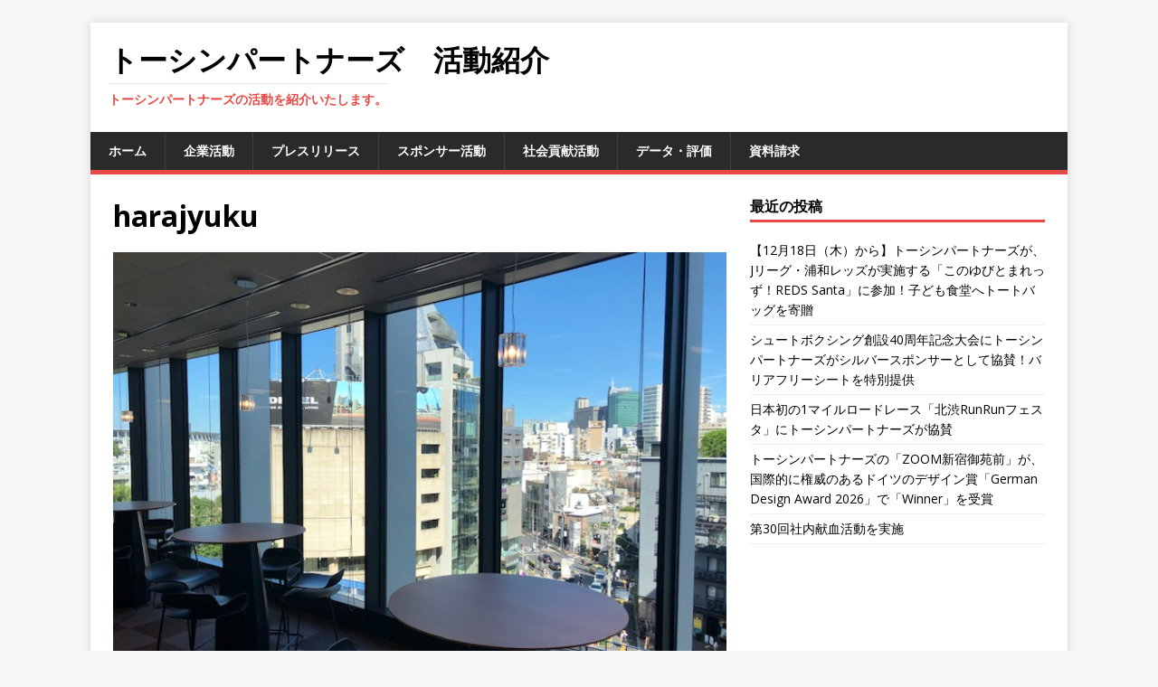

--- FILE ---
content_type: text/html; charset=UTF-8
request_url: https://tohshin-partners.com/activities/20200911/attachment/harajyuku/
body_size: 21347
content:
<!DOCTYPE html>
<html class="no-js" lang="ja"
	prefix="og: https://ogp.me/ns#" >
<head>
<meta charset="UTF-8">
<meta name="viewport" content="width=device-width, initial-scale=1.0">
<link rel="profile" href="http://gmpg.org/xfn/11" />
<title>harajyuku | トーシンパートナーズ 活動紹介</title>

		<!-- All in One SEO 4.1.4.5 -->
		<meta name="robots" content="max-image-preview:large" />
		<meta property="og:locale" content="ja_JP" />
		<meta property="og:site_name" content="トーシンパートナーズ　活動紹介 | トーシンパートナーズの活動を紹介いたします。" />
		<meta property="og:type" content="article" />
		<meta property="og:title" content="harajyuku | トーシンパートナーズ 活動紹介" />
		<meta property="article:published_time" content="2020-10-09T01:17:55+00:00" />
		<meta property="article:modified_time" content="2020-10-09T01:17:55+00:00" />
		<meta name="twitter:card" content="summary" />
		<meta name="twitter:domain" content="tohshin-partners.com" />
		<meta name="twitter:title" content="harajyuku | トーシンパートナーズ 活動紹介" />
		<script type="application/ld+json" class="aioseo-schema">
			{"@context":"https:\/\/schema.org","@graph":[{"@type":"WebSite","@id":"https:\/\/tohshin-partners.com\/#website","url":"https:\/\/tohshin-partners.com\/","name":"\u30c8\u30fc\u30b7\u30f3\u30d1\u30fc\u30c8\u30ca\u30fc\u30ba\u3000\u6d3b\u52d5\u7d39\u4ecb","description":"\u30c8\u30fc\u30b7\u30f3\u30d1\u30fc\u30c8\u30ca\u30fc\u30ba\u306e\u6d3b\u52d5\u3092\u7d39\u4ecb\u3044\u305f\u3057\u307e\u3059\u3002","inLanguage":"ja","publisher":{"@id":"https:\/\/tohshin-partners.com\/#organization"}},{"@type":"Organization","@id":"https:\/\/tohshin-partners.com\/#organization","name":"\u30c8\u30fc\u30b7\u30f3\u30d1\u30fc\u30c8\u30ca\u30fc\u30ba\u3000\u6d3b\u52d5\u7d39\u4ecb","url":"https:\/\/tohshin-partners.com\/"},{"@type":"BreadcrumbList","@id":"https:\/\/tohshin-partners.com\/activities\/20200911\/attachment\/harajyuku\/#breadcrumblist","itemListElement":[{"@type":"ListItem","@id":"https:\/\/tohshin-partners.com\/#listItem","position":1,"item":{"@type":"WebPage","@id":"https:\/\/tohshin-partners.com\/","name":"\u30db\u30fc\u30e0","description":"\u30c8\u30fc\u30b7\u30f3\u30d1\u30fc\u30c8\u30ca\u30fc\u30ba\u306e\u6d3b\u52d5\u3092\u7d39\u4ecb\u3044\u305f\u3057\u307e\u3059\u3002","url":"https:\/\/tohshin-partners.com\/"},"nextItem":"https:\/\/tohshin-partners.com\/activities\/20200911\/attachment\/harajyuku\/#listItem"},{"@type":"ListItem","@id":"https:\/\/tohshin-partners.com\/activities\/20200911\/attachment\/harajyuku\/#listItem","position":2,"item":{"@type":"WebPage","@id":"https:\/\/tohshin-partners.com\/activities\/20200911\/attachment\/harajyuku\/","name":"harajyuku","url":"https:\/\/tohshin-partners.com\/activities\/20200911\/attachment\/harajyuku\/"},"previousItem":"https:\/\/tohshin-partners.com\/#listItem"}]},{"@type":"Person","@id":"https:\/\/tohshin-partners.com\/author\/tohshin\/#author","url":"https:\/\/tohshin-partners.com\/author\/tohshin\/","name":"tohshin","image":{"@type":"ImageObject","@id":"https:\/\/tohshin-partners.com\/activities\/20200911\/attachment\/harajyuku\/#authorImage","url":"https:\/\/secure.gravatar.com\/avatar\/056faf2aa727a147a7add68bd9772c9c?s=96&d=mm&r=g","width":96,"height":96,"caption":"tohshin"}},{"@type":"ItemPage","@id":"https:\/\/tohshin-partners.com\/activities\/20200911\/attachment\/harajyuku\/#itempage","url":"https:\/\/tohshin-partners.com\/activities\/20200911\/attachment\/harajyuku\/","name":"harajyuku | \u30c8\u30fc\u30b7\u30f3\u30d1\u30fc\u30c8\u30ca\u30fc\u30ba \u6d3b\u52d5\u7d39\u4ecb","inLanguage":"ja","isPartOf":{"@id":"https:\/\/tohshin-partners.com\/#website"},"breadcrumb":{"@id":"https:\/\/tohshin-partners.com\/activities\/20200911\/attachment\/harajyuku\/#breadcrumblist"},"author":"https:\/\/tohshin-partners.com\/author\/tohshin\/#author","creator":"https:\/\/tohshin-partners.com\/author\/tohshin\/#author","datePublished":"2020-10-09T01:17:55+09:00","dateModified":"2020-10-09T01:17:55+09:00"}]}
		</script>
		<!-- All in One SEO -->

<link rel='dns-prefetch' href='//fonts.googleapis.com' />
<link rel='dns-prefetch' href='//s.w.org' />
<link rel="alternate" type="application/rss+xml" title="トーシンパートナーズ　活動紹介 &raquo; フィード" href="https://tohshin-partners.com/feed/" />
<link rel="alternate" type="application/rss+xml" title="トーシンパートナーズ　活動紹介 &raquo; コメントフィード" href="https://tohshin-partners.com/comments/feed/" />
		<!-- This site uses the Google Analytics by ExactMetrics plugin v7.0.1 - Using Analytics tracking - https://www.exactmetrics.com/ -->
							<script src="//www.googletagmanager.com/gtag/js?id=UA-60457262-3"  type="text/javascript" data-cfasync="false" async></script>
			<script type="text/javascript" data-cfasync="false">
				var em_version = '7.0.1';
				var em_track_user = true;
				var em_no_track_reason = '';
				
								var disableStrs = [
															'ga-disable-UA-60457262-3',
									];

				/* Function to detect opted out users */
				function __gtagTrackerIsOptedOut() {
					for ( var index = 0; index < disableStrs.length; index++ ) {
						if ( document.cookie.indexOf( disableStrs[ index ] + '=true' ) > -1 ) {
							return true;
						}
					}

					return false;
				}

				/* Disable tracking if the opt-out cookie exists. */
				if ( __gtagTrackerIsOptedOut() ) {
					for ( var index = 0; index < disableStrs.length; index++ ) {
						window[ disableStrs[ index ] ] = true;
					}
				}

				/* Opt-out function */
				function __gtagTrackerOptout() {
					for ( var index = 0; index < disableStrs.length; index++ ) {
						document.cookie = disableStrs[ index ] + '=true; expires=Thu, 31 Dec 2099 23:59:59 UTC; path=/';
						window[ disableStrs[ index ] ] = true;
					}
				}

				if ( 'undefined' === typeof gaOptout ) {
					function gaOptout() {
						__gtagTrackerOptout();
					}
				}
								window.dataLayer = window.dataLayer || [];

				window.ExactMetricsDualTracker = {
					helpers: {},
					trackers: {},
				};
				if ( em_track_user ) {
					function __gtagDataLayer() {
						dataLayer.push( arguments );
					}

					function __gtagTracker( type, name, parameters ) {
						if ( type === 'event' ) {
							
															parameters.send_to = exactmetrics_frontend.ua;
								__gtagDataLayer.apply( null, arguments );
													} else {
							__gtagDataLayer.apply( null, arguments );
						}
					}
					__gtagTracker( 'js', new Date() );
					__gtagTracker( 'set', {
						'developer_id.dNDMyYj' : true,
											} );
															__gtagTracker( 'config', 'UA-60457262-3', {"forceSSL":"true"} );
										window.gtag = __gtagTracker;										(
						function () {
							/* https://developers.google.com/analytics/devguides/collection/analyticsjs/ */
							/* ga and __gaTracker compatibility shim. */
							var noopfn = function () {
								return null;
							};
							var newtracker = function () {
								return new Tracker();
							};
							var Tracker = function () {
								return null;
							};
							var p = Tracker.prototype;
							p.get = noopfn;
							p.set = noopfn;
							p.send = function (){
								var args = Array.prototype.slice.call(arguments);
								args.unshift( 'send' );
								__gaTracker.apply(null, args);
							};
							var __gaTracker = function () {
								var len = arguments.length;
								if ( len === 0 ) {
									return;
								}
								var f = arguments[len - 1];
								if ( typeof f !== 'object' || f === null || typeof f.hitCallback !== 'function' ) {
									if ( 'send' === arguments[0] ) {
										var hitConverted, hitObject = false, action;
										if ( 'event' === arguments[1] ) {
											if ( 'undefined' !== typeof arguments[3] ) {
												hitObject = {
													'eventAction': arguments[3],
													'eventCategory': arguments[2],
													'eventLabel': arguments[4],
													'value': arguments[5] ? arguments[5] : 1,
												}
											}
										}
										if ( 'pageview' === arguments[1] ) {
											if ( 'undefined' !== typeof arguments[2] ) {
												hitObject = {
													'eventAction': 'page_view',
													'page_path' : arguments[2],
												}
											}
										}
										if ( typeof arguments[2] === 'object' ) {
											hitObject = arguments[2];
										}
										if ( typeof arguments[5] === 'object' ) {
											Object.assign( hitObject, arguments[5] );
										}
										if ( 'undefined' !== typeof arguments[1].hitType ) {
											hitObject = arguments[1];
											if ( 'pageview' === hitObject.hitType ) {
												hitObject.eventAction = 'page_view';
											}
										}
										if ( hitObject ) {
											action = 'timing' === arguments[1].hitType ? 'timing_complete' : hitObject.eventAction;
											hitConverted = mapArgs( hitObject );
											__gtagTracker( 'event', action, hitConverted );
										}
									}
									return;
								}

								function mapArgs( args ) {
									var arg, hit = {};
									var gaMap = {
										'eventCategory': 'event_category',
										'eventAction': 'event_action',
										'eventLabel': 'event_label',
										'eventValue': 'event_value',
										'nonInteraction': 'non_interaction',
										'timingCategory': 'event_category',
										'timingVar': 'name',
										'timingValue': 'value',
										'timingLabel': 'event_label',
										'page' : 'page_path',
										'location' : 'page_location',
										'title' : 'page_title',
									};
									for ( arg in args ) {
																				if ( ! ( ! args.hasOwnProperty(arg) || ! gaMap.hasOwnProperty(arg) ) ) {
											hit[gaMap[arg]] = args[arg];
										} else {
											hit[arg] = args[arg];
										}
									}
									return hit;
								}

								try {
									f.hitCallback();
								} catch ( ex ) {
								}
							};
							__gaTracker.create = newtracker;
							__gaTracker.getByName = newtracker;
							__gaTracker.getAll = function () {
								return [];
							};
							__gaTracker.remove = noopfn;
							__gaTracker.loaded = true;
							window['__gaTracker'] = __gaTracker;
						}
					)();
									} else {
										console.log( "" );
					( function () {
							function __gtagTracker() {
								return null;
							}
							window['__gtagTracker'] = __gtagTracker;
							window['gtag'] = __gtagTracker;
					} )();
									}
			</script>
				<!-- / Google Analytics by ExactMetrics -->
				<script type="text/javascript">
			window._wpemojiSettings = {"baseUrl":"https:\/\/s.w.org\/images\/core\/emoji\/13.1.0\/72x72\/","ext":".png","svgUrl":"https:\/\/s.w.org\/images\/core\/emoji\/13.1.0\/svg\/","svgExt":".svg","source":{"concatemoji":"https:\/\/tohshin-partners.com\/wp-includes\/js\/wp-emoji-release.min.js?ver=5.8.12"}};
			!function(e,a,t){var n,r,o,i=a.createElement("canvas"),p=i.getContext&&i.getContext("2d");function s(e,t){var a=String.fromCharCode;p.clearRect(0,0,i.width,i.height),p.fillText(a.apply(this,e),0,0);e=i.toDataURL();return p.clearRect(0,0,i.width,i.height),p.fillText(a.apply(this,t),0,0),e===i.toDataURL()}function c(e){var t=a.createElement("script");t.src=e,t.defer=t.type="text/javascript",a.getElementsByTagName("head")[0].appendChild(t)}for(o=Array("flag","emoji"),t.supports={everything:!0,everythingExceptFlag:!0},r=0;r<o.length;r++)t.supports[o[r]]=function(e){if(!p||!p.fillText)return!1;switch(p.textBaseline="top",p.font="600 32px Arial",e){case"flag":return s([127987,65039,8205,9895,65039],[127987,65039,8203,9895,65039])?!1:!s([55356,56826,55356,56819],[55356,56826,8203,55356,56819])&&!s([55356,57332,56128,56423,56128,56418,56128,56421,56128,56430,56128,56423,56128,56447],[55356,57332,8203,56128,56423,8203,56128,56418,8203,56128,56421,8203,56128,56430,8203,56128,56423,8203,56128,56447]);case"emoji":return!s([10084,65039,8205,55357,56613],[10084,65039,8203,55357,56613])}return!1}(o[r]),t.supports.everything=t.supports.everything&&t.supports[o[r]],"flag"!==o[r]&&(t.supports.everythingExceptFlag=t.supports.everythingExceptFlag&&t.supports[o[r]]);t.supports.everythingExceptFlag=t.supports.everythingExceptFlag&&!t.supports.flag,t.DOMReady=!1,t.readyCallback=function(){t.DOMReady=!0},t.supports.everything||(n=function(){t.readyCallback()},a.addEventListener?(a.addEventListener("DOMContentLoaded",n,!1),e.addEventListener("load",n,!1)):(e.attachEvent("onload",n),a.attachEvent("onreadystatechange",function(){"complete"===a.readyState&&t.readyCallback()})),(n=t.source||{}).concatemoji?c(n.concatemoji):n.wpemoji&&n.twemoji&&(c(n.twemoji),c(n.wpemoji)))}(window,document,window._wpemojiSettings);
		</script>
		<style type="text/css">
img.wp-smiley,
img.emoji {
	display: inline !important;
	border: none !important;
	box-shadow: none !important;
	height: 1em !important;
	width: 1em !important;
	margin: 0 .07em !important;
	vertical-align: -0.1em !important;
	background: none !important;
	padding: 0 !important;
}
</style>
	<link rel='stylesheet' id='wp-block-library-css'  href='https://tohshin-partners.com/wp-includes/css/dist/block-library/style.min.css?ver=5.8.12' type='text/css' media='all' />
<link rel='stylesheet' id='mh-google-fonts-css'  href='https://fonts.googleapis.com/css?family=Open+Sans:400,400italic,700,600' type='text/css' media='all' />
<link rel='stylesheet' id='mh-magazine-lite-css'  href='https://tohshin-partners.com/wp-content/themes/mh-magazine-lite/style.css?ver=2.9.1' type='text/css' media='all' />
<link rel='stylesheet' id='mh-font-awesome-css'  href='https://tohshin-partners.com/wp-content/themes/mh-magazine-lite/includes/font-awesome.min.css' type='text/css' media='all' />
<script type='text/javascript' id='exactmetrics-frontend-script-js-extra'>
/* <![CDATA[ */
var exactmetrics_frontend = {"js_events_tracking":"true","download_extensions":"zip,mp3,mpeg,pdf,docx,pptx,xlsx,rar","inbound_paths":"[{\"path\":\"\\\/go\\\/\",\"label\":\"affiliate\"},{\"path\":\"\\\/recommend\\\/\",\"label\":\"affiliate\"}]","home_url":"https:\/\/tohshin-partners.com","hash_tracking":"false","ua":"UA-60457262-3","v4_id":""};
/* ]]> */
</script>
<script type='text/javascript' src='https://tohshin-partners.com/wp-content/plugins/google-analytics-dashboard-for-wp/assets/js/frontend-gtag.min.js?ver=7.0.1' id='exactmetrics-frontend-script-js'></script>
<script type='text/javascript' src='https://tohshin-partners.com/wp-includes/js/jquery/jquery.min.js?ver=3.6.0' id='jquery-core-js'></script>
<script type='text/javascript' src='https://tohshin-partners.com/wp-includes/js/jquery/jquery-migrate.min.js?ver=3.3.2' id='jquery-migrate-js'></script>
<script type='text/javascript' src='https://tohshin-partners.com/wp-content/themes/mh-magazine-lite/js/scripts.js?ver=2.9.1' id='mh-scripts-js'></script>
<link rel="https://api.w.org/" href="https://tohshin-partners.com/wp-json/" /><link rel="alternate" type="application/json" href="https://tohshin-partners.com/wp-json/wp/v2/media/1143" /><link rel="EditURI" type="application/rsd+xml" title="RSD" href="https://tohshin-partners.com/xmlrpc.php?rsd" />
<link rel="wlwmanifest" type="application/wlwmanifest+xml" href="https://tohshin-partners.com/wp-includes/wlwmanifest.xml" /> 
<meta name="generator" content="WordPress 5.8.12" />
<link rel='shortlink' href='https://tohshin-partners.com/?p=1143' />
<link rel="alternate" type="application/json+oembed" href="https://tohshin-partners.com/wp-json/oembed/1.0/embed?url=https%3A%2F%2Ftohshin-partners.com%2Factivities%2F20200911%2Fattachment%2Fharajyuku%2F" />
<link rel="alternate" type="text/xml+oembed" href="https://tohshin-partners.com/wp-json/oembed/1.0/embed?url=https%3A%2F%2Ftohshin-partners.com%2Factivities%2F20200911%2Fattachment%2Fharajyuku%2F&#038;format=xml" />
<!--[if lt IE 9]>
<script src="https://tohshin-partners.com/wp-content/themes/mh-magazine-lite/js/css3-mediaqueries.js"></script>
<![endif]-->
</head>
<body id="mh-mobile" class="attachment attachment-template-default single single-attachment postid-1143 attachmentid-1143 attachment-jpeg mh-right-sb" itemscope="itemscope" itemtype="https://schema.org/WebPage">
<div class="mh-container mh-container-outer">
<div class="mh-header-mobile-nav mh-clearfix"></div>
<header class="mh-header" itemscope="itemscope" itemtype="https://schema.org/WPHeader">
	<div class="mh-container mh-container-inner mh-row mh-clearfix">
		<div class="mh-custom-header mh-clearfix">
<div class="mh-site-identity">
<div class="mh-site-logo" role="banner" itemscope="itemscope" itemtype="https://schema.org/Brand">
<div class="mh-header-text">
<a class="mh-header-text-link" href="https://tohshin-partners.com/" title="トーシンパートナーズ　活動紹介" rel="home">
<h2 class="mh-header-title">トーシンパートナーズ　活動紹介</h2>
<h3 class="mh-header-tagline">トーシンパートナーズの活動を紹介いたします。</h3>
</a>
</div>
</div>
</div>
</div>
	</div>
	<div class="mh-main-nav-wrap">
		<nav class="mh-navigation mh-main-nav mh-container mh-container-inner mh-clearfix" itemscope="itemscope" itemtype="https://schema.org/SiteNavigationElement">
			<div class="menu-%e3%83%a1%e3%82%a4%e3%83%b3%e3%83%a1%e3%83%8b%e3%83%a5%e3%83%bc-container"><ul id="menu-%e3%83%a1%e3%82%a4%e3%83%b3%e3%83%a1%e3%83%8b%e3%83%a5%e3%83%bc" class="menu"><li id="menu-item-1302" class="menu-item menu-item-type-custom menu-item-object-custom menu-item-home menu-item-1302"><a href="https://tohshin-partners.com/">ホーム</a></li>
<li id="menu-item-1296" class="menu-item menu-item-type-taxonomy menu-item-object-category menu-item-1296"><a href="https://tohshin-partners.com/category/activities/">企業活動</a></li>
<li id="menu-item-1320" class="menu-item menu-item-type-taxonomy menu-item-object-category menu-item-1320"><a href="https://tohshin-partners.com/category/press-release/">プレスリリース</a></li>
<li id="menu-item-1297" class="menu-item menu-item-type-taxonomy menu-item-object-category menu-item-1297"><a href="https://tohshin-partners.com/category/sponsor/">スポンサー活動</a></li>
<li id="menu-item-1298" class="menu-item menu-item-type-taxonomy menu-item-object-category menu-item-1298"><a href="https://tohshin-partners.com/category/csr/">社会貢献活動</a></li>
<li id="menu-item-1299" class="menu-item menu-item-type-taxonomy menu-item-object-category menu-item-1299"><a href="https://tohshin-partners.com/category/data/">データ・評価</a></li>
<li id="menu-item-1303" class="menu-item menu-item-type-custom menu-item-object-custom menu-item-1303"><a href="https://www.tohshin.co.jp/form/contact_b/">資料請求</a></li>
</ul></div>		</nav>
	</div>
</header><div class="mh-wrapper mh-clearfix">
	<div id="main-content" class="mh-content" role="main">			<article id="post-1143" class="post-1143 attachment type-attachment status-inherit hentry">
				<header class="entry-header">
					<h1 class="entry-title">harajyuku</h1>				</header>
				<figure class="entry-thumbnail">
										<a href="https://tohshin-partners.com/wp-content/uploads/2020/09/harajyuku.jpg" title="harajyuku" rel="attachment" target="_blank">
						<img src="https://tohshin-partners.com/wp-content/uploads/2020/09/harajyuku.jpg" width="640" height="480" class="attachment-medium" alt="harajyuku" />
					</a>
									</figure>
							</article>	</div>
	<aside class="mh-widget-col-1 mh-sidebar" itemscope="itemscope" itemtype="https://schema.org/WPSideBar">
		<div id="recent-posts-3" class="mh-widget widget_recent_entries">
		<h4 class="mh-widget-title"><span class="mh-widget-title-inner">最近の投稿</span></h4>
		<ul>
											<li>
					<a href="https://tohshin-partners.com/press-release/20251211/">【12月18日（木）から】トーシンパートナーズが、Jリーグ・浦和レッズが実施する「このゆびとまれっず！REDS Santa」に参加！子ども食堂へトートバッグを寄贈</a>
									</li>
											<li>
					<a href="https://tohshin-partners.com/press-release/20251125/">シュートボクシング創設40周年記念大会にトーシンパートナーズがシルバースポンサーとして協賛！バリアフリーシートを特別提供</a>
									</li>
											<li>
					<a href="https://tohshin-partners.com/press-release/20251113/">日本初の1マイルロードレース「北渋RunRunフェスタ」にトーシンパートナーズが協賛</a>
									</li>
											<li>
					<a href="https://tohshin-partners.com/press-release/20251031/">トーシンパートナーズの「ZOOM新宿御苑前」が、国際的に権威のあるドイツのデザイン賞「German Design Award 2026」で「Winner」を受賞</a>
									</li>
											<li>
					<a href="https://tohshin-partners.com/csr/20251029/">第30回社内献血活動を実施</a>
									</li>
					</ul>

		</div></aside></div>
<div class="mh-copyright-wrap">
	<div class="mh-container mh-container-inner mh-clearfix">
		<p class="mh-copyright">Copyright &copy; 2026 | WordPress Theme by <a href="https://mhthemes.com/" rel="nofollow">MH Themes</a></p>
	</div>
</div>
</div><!-- .mh-container-outer -->
<script type='text/javascript' src='https://tohshin-partners.com/wp-includes/js/wp-embed.min.js?ver=5.8.12' id='wp-embed-js'></script>
</body>
</html>